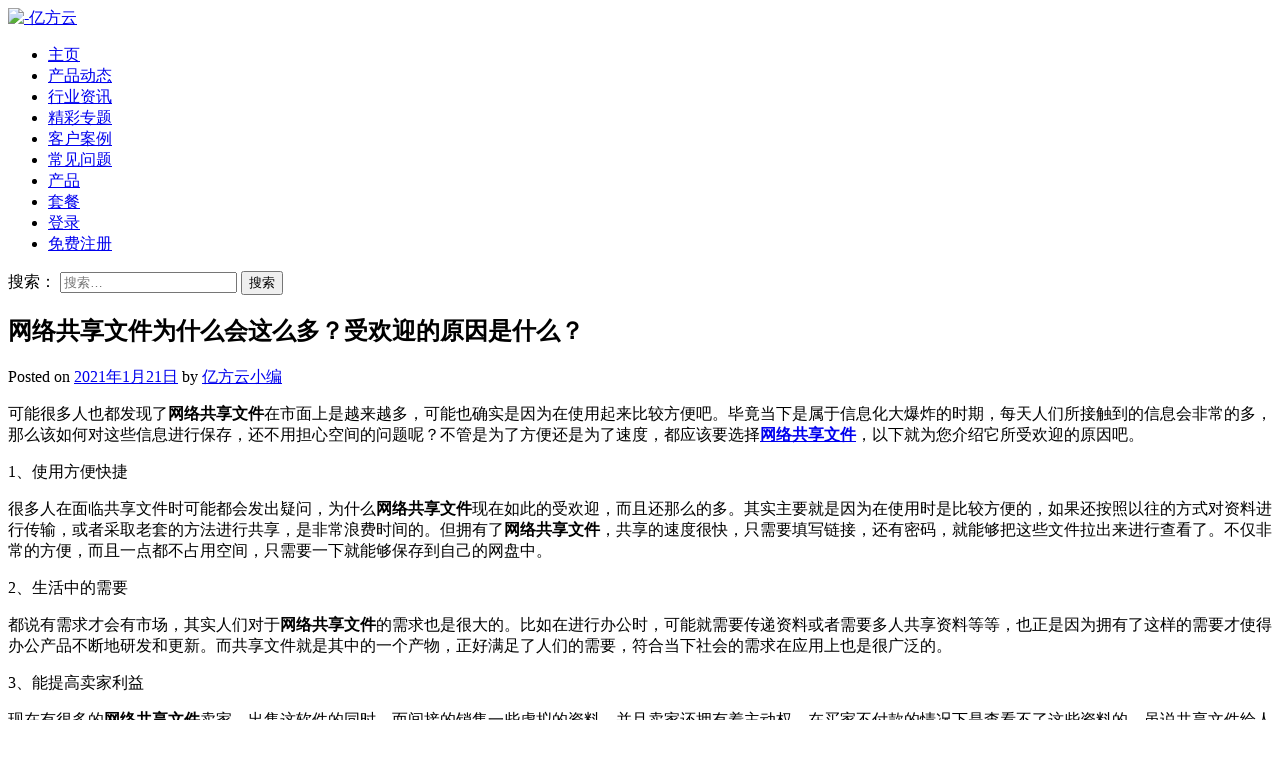

--- FILE ---
content_type: text/html; charset=UTF-8
request_url: https://www.fangcloud.com/news/11976.html
body_size: 12882
content:
<!DOCTYPE html>
<html lang="zh-CN">
<head>
    <meta charset="UTF-8">
    <meta name="viewport" content="width=device-width, initial-scale=1">
    <link rel="profile" href="https://gmpg.org/xfn/11">
    <link rel="pingback" href="https://www.fangcloud.com/news/xmlrpc.php">
	

    <meta name='robots' content='max-image-preview:large, index, follow' />
<title>网络共享文件为什么会这么多？受欢迎的原因是什么？-亿方云</title>
<meta name="description" content="可能很多人也都发现了网络共享文件在市面上是越来越多，可能也确实是因为在使用起来比较方便吧。毕竟当下是属于信息化大爆炸的时期，每天人们所接触到的信息会非常的多，那么该如何对这些信息进行保存，还不用担心空" />
<link rel='dns-prefetch' href='//www.fangcloud.com' />
<link rel='dns-prefetch' href='//fonts.googleapis.com' />
<link rel="alternate" type="application/rss+xml" title="-亿方云 &raquo; Feed" href="https://www.fangcloud.com/news/feed" />
<link rel="alternate" type="application/rss+xml" title="-亿方云 &raquo; 评论Feed" href="https://www.fangcloud.com/news/comments/feed" />
<link rel="alternate" type="application/rss+xml" title="-亿方云 &raquo; 网络共享文件为什么会这么多？受欢迎的原因是什么？评论Feed" href="https://www.fangcloud.com/news/11976.html/feed" />
<script type="text/javascript">
window._wpemojiSettings = {"baseUrl":"https:\/\/s.w.org\/images\/core\/emoji\/14.0.0\/72x72\/","ext":".png","svgUrl":"https:\/\/s.w.org\/images\/core\/emoji\/14.0.0\/svg\/","svgExt":".svg","source":{"concatemoji":"https:\/\/www.fangcloud.com\/news\/wp-includes\/js\/wp-emoji-release.min.js?ver=6.1.9"}};
/*! This file is auto-generated */
!function(e,a,t){var n,r,o,i=a.createElement("canvas"),p=i.getContext&&i.getContext("2d");function s(e,t){var a=String.fromCharCode,e=(p.clearRect(0,0,i.width,i.height),p.fillText(a.apply(this,e),0,0),i.toDataURL());return p.clearRect(0,0,i.width,i.height),p.fillText(a.apply(this,t),0,0),e===i.toDataURL()}function c(e){var t=a.createElement("script");t.src=e,t.defer=t.type="text/javascript",a.getElementsByTagName("head")[0].appendChild(t)}for(o=Array("flag","emoji"),t.supports={everything:!0,everythingExceptFlag:!0},r=0;r<o.length;r++)t.supports[o[r]]=function(e){if(p&&p.fillText)switch(p.textBaseline="top",p.font="600 32px Arial",e){case"flag":return s([127987,65039,8205,9895,65039],[127987,65039,8203,9895,65039])?!1:!s([55356,56826,55356,56819],[55356,56826,8203,55356,56819])&&!s([55356,57332,56128,56423,56128,56418,56128,56421,56128,56430,56128,56423,56128,56447],[55356,57332,8203,56128,56423,8203,56128,56418,8203,56128,56421,8203,56128,56430,8203,56128,56423,8203,56128,56447]);case"emoji":return!s([129777,127995,8205,129778,127999],[129777,127995,8203,129778,127999])}return!1}(o[r]),t.supports.everything=t.supports.everything&&t.supports[o[r]],"flag"!==o[r]&&(t.supports.everythingExceptFlag=t.supports.everythingExceptFlag&&t.supports[o[r]]);t.supports.everythingExceptFlag=t.supports.everythingExceptFlag&&!t.supports.flag,t.DOMReady=!1,t.readyCallback=function(){t.DOMReady=!0},t.supports.everything||(n=function(){t.readyCallback()},a.addEventListener?(a.addEventListener("DOMContentLoaded",n,!1),e.addEventListener("load",n,!1)):(e.attachEvent("onload",n),a.attachEvent("onreadystatechange",function(){"complete"===a.readyState&&t.readyCallback()})),(e=t.source||{}).concatemoji?c(e.concatemoji):e.wpemoji&&e.twemoji&&(c(e.twemoji),c(e.wpemoji)))}(window,document,window._wpemojiSettings);
</script>
<style type="text/css">
img.wp-smiley,
img.emoji {
	display: inline !important;
	border: none !important;
	box-shadow: none !important;
	height: 1em !important;
	width: 1em !important;
	margin: 0 0.07em !important;
	vertical-align: -0.1em !important;
	background: none !important;
	padding: 0 !important;
}
</style>
	<link rel='stylesheet' id='cancms-float-bar_CSS-css' href='https://www.fangcloud.com/news/wp-content/plugins/bottom-fixed-window/css/front.css?ver=6.1.9' type='text/css' media='all' />
<link rel='stylesheet' id='wp-block-library-css' href='https://www.fangcloud.com/news/wp-includes/css/dist/block-library/style.min.css?ver=6.1.9' type='text/css' media='all' />
<link rel='stylesheet' id='classic-theme-styles-css' href='https://www.fangcloud.com/news/wp-includes/css/classic-themes.min.css?ver=1' type='text/css' media='all' />
<style id='global-styles-inline-css' type='text/css'>
body{--wp--preset--color--black: #000000;--wp--preset--color--cyan-bluish-gray: #abb8c3;--wp--preset--color--white: #ffffff;--wp--preset--color--pale-pink: #f78da7;--wp--preset--color--vivid-red: #cf2e2e;--wp--preset--color--luminous-vivid-orange: #ff6900;--wp--preset--color--luminous-vivid-amber: #fcb900;--wp--preset--color--light-green-cyan: #7bdcb5;--wp--preset--color--vivid-green-cyan: #00d084;--wp--preset--color--pale-cyan-blue: #8ed1fc;--wp--preset--color--vivid-cyan-blue: #0693e3;--wp--preset--color--vivid-purple: #9b51e0;--wp--preset--gradient--vivid-cyan-blue-to-vivid-purple: linear-gradient(135deg,rgba(6,147,227,1) 0%,rgb(155,81,224) 100%);--wp--preset--gradient--light-green-cyan-to-vivid-green-cyan: linear-gradient(135deg,rgb(122,220,180) 0%,rgb(0,208,130) 100%);--wp--preset--gradient--luminous-vivid-amber-to-luminous-vivid-orange: linear-gradient(135deg,rgba(252,185,0,1) 0%,rgba(255,105,0,1) 100%);--wp--preset--gradient--luminous-vivid-orange-to-vivid-red: linear-gradient(135deg,rgba(255,105,0,1) 0%,rgb(207,46,46) 100%);--wp--preset--gradient--very-light-gray-to-cyan-bluish-gray: linear-gradient(135deg,rgb(238,238,238) 0%,rgb(169,184,195) 100%);--wp--preset--gradient--cool-to-warm-spectrum: linear-gradient(135deg,rgb(74,234,220) 0%,rgb(151,120,209) 20%,rgb(207,42,186) 40%,rgb(238,44,130) 60%,rgb(251,105,98) 80%,rgb(254,248,76) 100%);--wp--preset--gradient--blush-light-purple: linear-gradient(135deg,rgb(255,206,236) 0%,rgb(152,150,240) 100%);--wp--preset--gradient--blush-bordeaux: linear-gradient(135deg,rgb(254,205,165) 0%,rgb(254,45,45) 50%,rgb(107,0,62) 100%);--wp--preset--gradient--luminous-dusk: linear-gradient(135deg,rgb(255,203,112) 0%,rgb(199,81,192) 50%,rgb(65,88,208) 100%);--wp--preset--gradient--pale-ocean: linear-gradient(135deg,rgb(255,245,203) 0%,rgb(182,227,212) 50%,rgb(51,167,181) 100%);--wp--preset--gradient--electric-grass: linear-gradient(135deg,rgb(202,248,128) 0%,rgb(113,206,126) 100%);--wp--preset--gradient--midnight: linear-gradient(135deg,rgb(2,3,129) 0%,rgb(40,116,252) 100%);--wp--preset--duotone--dark-grayscale: url('#wp-duotone-dark-grayscale');--wp--preset--duotone--grayscale: url('#wp-duotone-grayscale');--wp--preset--duotone--purple-yellow: url('#wp-duotone-purple-yellow');--wp--preset--duotone--blue-red: url('#wp-duotone-blue-red');--wp--preset--duotone--midnight: url('#wp-duotone-midnight');--wp--preset--duotone--magenta-yellow: url('#wp-duotone-magenta-yellow');--wp--preset--duotone--purple-green: url('#wp-duotone-purple-green');--wp--preset--duotone--blue-orange: url('#wp-duotone-blue-orange');--wp--preset--font-size--small: 13px;--wp--preset--font-size--medium: 20px;--wp--preset--font-size--large: 36px;--wp--preset--font-size--x-large: 42px;--wp--preset--spacing--20: 0.44rem;--wp--preset--spacing--30: 0.67rem;--wp--preset--spacing--40: 1rem;--wp--preset--spacing--50: 1.5rem;--wp--preset--spacing--60: 2.25rem;--wp--preset--spacing--70: 3.38rem;--wp--preset--spacing--80: 5.06rem;}:where(.is-layout-flex){gap: 0.5em;}body .is-layout-flow > .alignleft{float: left;margin-inline-start: 0;margin-inline-end: 2em;}body .is-layout-flow > .alignright{float: right;margin-inline-start: 2em;margin-inline-end: 0;}body .is-layout-flow > .aligncenter{margin-left: auto !important;margin-right: auto !important;}body .is-layout-constrained > .alignleft{float: left;margin-inline-start: 0;margin-inline-end: 2em;}body .is-layout-constrained > .alignright{float: right;margin-inline-start: 2em;margin-inline-end: 0;}body .is-layout-constrained > .aligncenter{margin-left: auto !important;margin-right: auto !important;}body .is-layout-constrained > :where(:not(.alignleft):not(.alignright):not(.alignfull)){max-width: var(--wp--style--global--content-size);margin-left: auto !important;margin-right: auto !important;}body .is-layout-constrained > .alignwide{max-width: var(--wp--style--global--wide-size);}body .is-layout-flex{display: flex;}body .is-layout-flex{flex-wrap: wrap;align-items: center;}body .is-layout-flex > *{margin: 0;}:where(.wp-block-columns.is-layout-flex){gap: 2em;}.has-black-color{color: var(--wp--preset--color--black) !important;}.has-cyan-bluish-gray-color{color: var(--wp--preset--color--cyan-bluish-gray) !important;}.has-white-color{color: var(--wp--preset--color--white) !important;}.has-pale-pink-color{color: var(--wp--preset--color--pale-pink) !important;}.has-vivid-red-color{color: var(--wp--preset--color--vivid-red) !important;}.has-luminous-vivid-orange-color{color: var(--wp--preset--color--luminous-vivid-orange) !important;}.has-luminous-vivid-amber-color{color: var(--wp--preset--color--luminous-vivid-amber) !important;}.has-light-green-cyan-color{color: var(--wp--preset--color--light-green-cyan) !important;}.has-vivid-green-cyan-color{color: var(--wp--preset--color--vivid-green-cyan) !important;}.has-pale-cyan-blue-color{color: var(--wp--preset--color--pale-cyan-blue) !important;}.has-vivid-cyan-blue-color{color: var(--wp--preset--color--vivid-cyan-blue) !important;}.has-vivid-purple-color{color: var(--wp--preset--color--vivid-purple) !important;}.has-black-background-color{background-color: var(--wp--preset--color--black) !important;}.has-cyan-bluish-gray-background-color{background-color: var(--wp--preset--color--cyan-bluish-gray) !important;}.has-white-background-color{background-color: var(--wp--preset--color--white) !important;}.has-pale-pink-background-color{background-color: var(--wp--preset--color--pale-pink) !important;}.has-vivid-red-background-color{background-color: var(--wp--preset--color--vivid-red) !important;}.has-luminous-vivid-orange-background-color{background-color: var(--wp--preset--color--luminous-vivid-orange) !important;}.has-luminous-vivid-amber-background-color{background-color: var(--wp--preset--color--luminous-vivid-amber) !important;}.has-light-green-cyan-background-color{background-color: var(--wp--preset--color--light-green-cyan) !important;}.has-vivid-green-cyan-background-color{background-color: var(--wp--preset--color--vivid-green-cyan) !important;}.has-pale-cyan-blue-background-color{background-color: var(--wp--preset--color--pale-cyan-blue) !important;}.has-vivid-cyan-blue-background-color{background-color: var(--wp--preset--color--vivid-cyan-blue) !important;}.has-vivid-purple-background-color{background-color: var(--wp--preset--color--vivid-purple) !important;}.has-black-border-color{border-color: var(--wp--preset--color--black) !important;}.has-cyan-bluish-gray-border-color{border-color: var(--wp--preset--color--cyan-bluish-gray) !important;}.has-white-border-color{border-color: var(--wp--preset--color--white) !important;}.has-pale-pink-border-color{border-color: var(--wp--preset--color--pale-pink) !important;}.has-vivid-red-border-color{border-color: var(--wp--preset--color--vivid-red) !important;}.has-luminous-vivid-orange-border-color{border-color: var(--wp--preset--color--luminous-vivid-orange) !important;}.has-luminous-vivid-amber-border-color{border-color: var(--wp--preset--color--luminous-vivid-amber) !important;}.has-light-green-cyan-border-color{border-color: var(--wp--preset--color--light-green-cyan) !important;}.has-vivid-green-cyan-border-color{border-color: var(--wp--preset--color--vivid-green-cyan) !important;}.has-pale-cyan-blue-border-color{border-color: var(--wp--preset--color--pale-cyan-blue) !important;}.has-vivid-cyan-blue-border-color{border-color: var(--wp--preset--color--vivid-cyan-blue) !important;}.has-vivid-purple-border-color{border-color: var(--wp--preset--color--vivid-purple) !important;}.has-vivid-cyan-blue-to-vivid-purple-gradient-background{background: var(--wp--preset--gradient--vivid-cyan-blue-to-vivid-purple) !important;}.has-light-green-cyan-to-vivid-green-cyan-gradient-background{background: var(--wp--preset--gradient--light-green-cyan-to-vivid-green-cyan) !important;}.has-luminous-vivid-amber-to-luminous-vivid-orange-gradient-background{background: var(--wp--preset--gradient--luminous-vivid-amber-to-luminous-vivid-orange) !important;}.has-luminous-vivid-orange-to-vivid-red-gradient-background{background: var(--wp--preset--gradient--luminous-vivid-orange-to-vivid-red) !important;}.has-very-light-gray-to-cyan-bluish-gray-gradient-background{background: var(--wp--preset--gradient--very-light-gray-to-cyan-bluish-gray) !important;}.has-cool-to-warm-spectrum-gradient-background{background: var(--wp--preset--gradient--cool-to-warm-spectrum) !important;}.has-blush-light-purple-gradient-background{background: var(--wp--preset--gradient--blush-light-purple) !important;}.has-blush-bordeaux-gradient-background{background: var(--wp--preset--gradient--blush-bordeaux) !important;}.has-luminous-dusk-gradient-background{background: var(--wp--preset--gradient--luminous-dusk) !important;}.has-pale-ocean-gradient-background{background: var(--wp--preset--gradient--pale-ocean) !important;}.has-electric-grass-gradient-background{background: var(--wp--preset--gradient--electric-grass) !important;}.has-midnight-gradient-background{background: var(--wp--preset--gradient--midnight) !important;}.has-small-font-size{font-size: var(--wp--preset--font-size--small) !important;}.has-medium-font-size{font-size: var(--wp--preset--font-size--medium) !important;}.has-large-font-size{font-size: var(--wp--preset--font-size--large) !important;}.has-x-large-font-size{font-size: var(--wp--preset--font-size--x-large) !important;}
.wp-block-navigation a:where(:not(.wp-element-button)){color: inherit;}
:where(.wp-block-columns.is-layout-flex){gap: 2em;}
.wp-block-pullquote{font-size: 1.5em;line-height: 1.6;}
</style>
<link rel='stylesheet' id='ssb-ui-style-css' href='https://www.fangcloud.com/news/wp-content/plugins/sticky-side-buttons/assets/css/ssb-ui-style.css?ver=6.1.9' type='text/css' media='all' />
<style id='ssb-ui-style-inline-css' type='text/css'>
#ssb-btn-2{background: #ffffff;}
#ssb-btn-2:hover{background:rgba(255,255,255,0.9);}
#ssb-btn-2 a{color: #017ffd;}
.ssb-share-btn,.ssb-share-btn .ssb-social-popup{background:#ffffff;color:#017ffd}.ssb-share-btn:hover{background:rgba(255,255,255,0.9);}.ssb-share-btn a{color:#017ffd !important;}#ssb-btn-1{background: #ffffff;}
#ssb-btn-1:hover{background:rgba(255,255,255,0.9);}
#ssb-btn-1 a{color: #017ffd;}
#ssb-btn-0{background: #ffffff;}
#ssb-btn-0:hover{background:rgba(255,255,255,0.9);}
#ssb-btn-0 a{color: #017ffd;}

</style>
<link rel='stylesheet' id='ssb-fontawesome-css' href='https://www.fangcloud.com/news/wp-content/plugins/sticky-side-buttons/assets/css/font-awesome.css?ver=6.1.9' type='text/css' media='all' />
<link rel='stylesheet' id='satrah-style-css' href='https://www.fangcloud.com/news/wp-content/themes/satrah/style.css?ver=6.1.9' type='text/css' media='all' />
<link rel='stylesheet' id='satrah-main-theme-style-css' href='https://www.fangcloud.com/news/wp-content/themes/satrah/assets/theme-styles/css/default.css?ver=845084' type='text/css' media='all' />
<link rel='stylesheet' id='satrah-title-font-css' href='//fonts.googleapis.com/css?family=Overpass%3A300%2C400%2C600%2C700%2C400italic%2C700italic&#038;ver=6.1.9' type='text/css' media='all' />
<link rel='stylesheet' id='font-awesome-css' href='https://www.fangcloud.com/news/wp-content/themes/satrah/assets/font-awesome/css/font-awesome.min.css?ver=6.1.9' type='text/css' media='all' />
<script type='text/javascript' src='https://www.fangcloud.com/news/wp-includes/js/jquery/jquery.min.js?ver=3.6.1' id='jquery-core-js'></script>
<script type='text/javascript' src='https://www.fangcloud.com/news/wp-includes/js/jquery/jquery-migrate.min.js?ver=3.3.2' id='jquery-migrate-js'></script>
<script type='text/javascript' src='https://www.fangcloud.com/news/wp-content/plugins/bottom-fixed-window/js/front.js?ver=6.1.9' id='cancms_front_js-js'></script>
<script type='text/javascript' id='ssb-ui-js-js-extra'>
/* <![CDATA[ */
var ssb_ui_data = {"z_index":"1"};
/* ]]> */
</script>
<script type='text/javascript' src='https://www.fangcloud.com/news/wp-content/plugins/sticky-side-buttons/assets/js/ssb-ui-js.js?ver=6.1.9' id='ssb-ui-js-js'></script>
<link rel="https://api.w.org/" href="https://www.fangcloud.com/news/wp-json/" /><link rel="alternate" type="application/json" href="https://www.fangcloud.com/news/wp-json/wp/v2/posts/11976" /><link rel="EditURI" type="application/rsd+xml" title="RSD" href="https://www.fangcloud.com/news/xmlrpc.php?rsd" />
<link rel="wlwmanifest" type="application/wlwmanifest+xml" href="https://www.fangcloud.com/news/wp-includes/wlwmanifest.xml" />
<meta name="generator" content="WordPress 6.1.9" />
<link rel="canonical" href="https://www.fangcloud.com/news/11976.html" />
<link rel='shortlink' href='https://www.fangcloud.com/news/?p=11976' />
<link rel="alternate" type="application/json+oembed" href="https://www.fangcloud.com/news/wp-json/oembed/1.0/embed?url=https%3A%2F%2Fwww.fangcloud.com%2Fnews%2F11976.html" />
<link rel="alternate" type="text/xml+oembed" href="https://www.fangcloud.com/news/wp-json/oembed/1.0/embed?url=https%3A%2F%2Fwww.fangcloud.com%2Fnews%2F11976.html&#038;format=xml" />
	<style>
	#masthead {
			background-size: cover;
			background-position-x: center;
			background-repeat: no-repeat;
		}
	</style>	
	</head>
<!-- banner图 -->
<!-- <div style="text-align:center">
<a href="https://www.fangcloud.com/?from=seo&amp;keyword=banner&amp;medium=news" rel="nofollow" target="_blank"><img src="https://www.fangcloud.com/news/wp-content/uploads/2022/11/t01ff2a4477a195508c.png" alt="多人办公 高效协作" width="1920" height="" > </a>
</div> -->

<body class="post-template-default single single-post postid-11976 single-format-standard wp-custom-logo">

<header id="masthead" class="site-header" role="banner">
	<div class="container top-container">	
		<div class="site-branding md-3">
	        	            <div id="site-logo">
	                <a href="https://www.fangcloud.com/news/" class="custom-logo-link" rel="home"><img width="2610" height="525" src="https://www.fangcloud.com/news/wp-content/uploads/2022/11/360亿方云新版logo-原色-2-e1667875912191.png" class="custom-logo" alt="-亿方云" decoding="async" srcset="https://www.fangcloud.com/news/wp-content/uploads/2022/11/360亿方云新版logo-原色-2-e1667875912191.png 2610w, https://www.fangcloud.com/news/wp-content/uploads/2022/11/360亿方云新版logo-原色-2-e1667875912191-300x60.png 300w, https://www.fangcloud.com/news/wp-content/uploads/2022/11/360亿方云新版logo-原色-2-e1667875912191-1024x206.png 1024w, https://www.fangcloud.com/news/wp-content/uploads/2022/11/360亿方云新版logo-原色-2-e1667875912191-768x154.png 768w, https://www.fangcloud.com/news/wp-content/uploads/2022/11/360亿方云新版logo-原色-2-e1667875912191-1536x309.png 1536w, https://www.fangcloud.com/news/wp-content/uploads/2022/11/360亿方云新版logo-原色-2-e1667875912191-2048x412.png 2048w" sizes="(max-width: 2610px) 100vw, 2610px" /></a>	            </div>
	        	    </div>

		<a href="#menu" class="menu-link"><i class="fa fa-bars"></i></a>
<nav id="site-navigation" class="main-navigation title-font md-6" role="navigation">
        <div class="menu-%e4%ba%bf%e6%96%b9%e4%ba%91%e8%8f%9c%e5%8d%95-container"><ul id="menu-%e4%ba%bf%e6%96%b9%e4%ba%91%e8%8f%9c%e5%8d%95" class="menu"><li id="menu-item-15114" class="menu-item menu-item-type-custom menu-item-object-custom menu-item-home menu-item-15114"><a href="https://www.fangcloud.com/news/">主页</a></li>
<li id="menu-item-15115" class="menu-item menu-item-type-taxonomy menu-item-object-category menu-item-15115"><a href="https://www.fangcloud.com/news/category/chanpindongtai">产品动态</a></li>
<li id="menu-item-15116" class="menu-item menu-item-type-taxonomy menu-item-object-category menu-item-15116"><a href="https://www.fangcloud.com/news/category/information">行业资讯</a></li>
<li id="menu-item-15117" class="menu-item menu-item-type-taxonomy menu-item-object-category menu-item-15117"><a href="https://www.fangcloud.com/news/category/special">精彩专题</a></li>
<li id="menu-item-15118" class="menu-item menu-item-type-taxonomy menu-item-object-category menu-item-15118"><a href="https://www.fangcloud.com/news/category/kehuanli">客户案例</a></li>
<li id="menu-item-15119" class="menu-item menu-item-type-taxonomy menu-item-object-category current-post-ancestor current-menu-parent current-post-parent menu-item-15119"><a href="https://www.fangcloud.com/news/category/question">常见问题</a></li>
<li id="menu-item-15120" class="menu-item menu-item-type-custom menu-item-object-custom menu-item-15120"><a href="https://www.fangcloud.com/?from=seo&#038;keyword=chanping&#038;medium=news">产品</a></li>
<li id="menu-item-15121" class="menu-item menu-item-type-custom menu-item-object-custom menu-item-15121"><a href="https://www.fangcloud.com/home/plans?from=seo&#038;keyword=taocan&#038;medium=news">套餐</a></li>
<li id="menu-item-15122" class="menu-item menu-item-type-custom menu-item-object-custom menu-item-15122"><a href="https://account.fangcloud.com/login/?from=seo&#038;keyword=denglu&#038;medium=news">登录</a></li>
<li id="menu-item-15123" class="menu-item menu-item-type-custom menu-item-object-custom menu-item-15123"><a href="https://account.fangcloud.com/register?from=seo&#038;keyword=zhuce&#038;medium=news">免费注册</a></li>
</ul></div></nav><!-- #site-navigation -->
		
		<div id="social" class="md-3">
				<a id="searchicon"><i class="fa fa-fw fa-search"></i></a>		</div>
	</div>

</header><!-- #masthead --><div id="jumbosearch">
	<div class="container">
    <div class="form">
        <form role="search" method="get" class="search-form" action="https://www.fangcloud.com/news/">
				<label>
					<span class="screen-reader-text">搜索：</span>
					<input type="search" class="search-field" placeholder="搜索&hellip;" value="" name="s" />
				</label>
				<input type="submit" class="search-submit" value="搜索" />
			</form>    </div>
	</div>
</div>

<div id="page" class="yunpan fangloud hfeed site">
	
	
	<div class="yunpan fangloud mega-container">
	
		<div id="content" class="yunpan fangloud site-content container">

	<div id="primary-mono" class="yunpan fangloud content-area md-8">
		<main id="main" class="yunpan fangloud site-main" role="main">

		
			
<article id="post-11976" class="post-11976 post type-post status-publish format-standard hentry category-question category-baike-html">

	<header class="entry-header">
		<h1 class="entry-title title-font">网络共享文件为什么会这么多？受欢迎的原因是什么？</h1>		
		
		<div class="entry-meta">
			<span class="posted-on">Posted on <a href="https://www.fangcloud.com/news/11976.html" rel="bookmark"><time class="entry-date published updated" datetime="2021-01-21T14:37:51+08:00">2021年1月21日</time></a></span><span class="byline"> by <span class="author vcard"><a class="url fn n" href="https://www.fangcloud.com/news/author/zengfangfang">亿方云小编</a></span></span>		</div><!-- .entry-meta -->
	</header><!-- .entry-header -->

	<div id="featured-image">
				</div>
			
			
			
	<div class="entry-content">
		<p>
	可能很多人也都发现了<strong>网络共享文件</strong>在市面上是越来越多，可能也确实是因为在使用起来比较方便吧。毕竟当下是属于信息化大爆炸的时期，每天人们所接触到的信息会非常的多，那么该如何对这些信息进行保存，还不用担心空间的问题呢？不管是为了方便还是为了速度，都应该要选择<a href="https://www.fangcloud.com/" target="_blank"><strong>网络共享文件</strong></a>，以下就为您介绍它所受欢迎的原因吧。
</p>
<p>
	1、使用方便快捷
</p>
<p>
	很多人在面临共享文件时可能都会发出疑问，为什么<strong>网络共享文件</strong>现在如此的受欢迎，而且还那么的多。其实主要就是因为在使用时是比较方便的，如果还按照以往的方式对资料进行传输，或者采取老套的方法进行共享，是非常浪费时间的。但拥有了<strong>网络共享文件</strong>，共享的速度很快，只需要填写链接，还有密码，就能够把这些文件拉出来进行查看了。不仅非常的方便，而且一点都不占用空间，只需要一下就能够保存到自己的网盘中。
</p>
<p>
	2、生活中的需要
</p>
<p>
	都说有需求才会有市场，其实人们对于<strong>网络共享文件</strong>的需求也是很大的。比如在进行办公时，可能就需要传递资料或者需要多人共享资料等等，也正是因为拥有了这样的需要才使得办公产品不断地研发和更新。而共享文件就是其中的一个产物，正好满足了人们的需要，符合当下社会的需求在应用上也是很广泛的。
</p>
<p>
	3、能提高卖家利益
</p>
<p>
	现在有很多的<strong>网络共享文件</strong>卖家，出售这软件的同时，而间接的销售一些虚拟的资料。并且卖家还拥有着主动权，在买家不付款的情况下是查看不了这些资料的。虽说共享文件给人民生活带来了很大的帮助，但是有一些人对这方面了解的不是很多，就算买了软件回去也不知道该怎么使用，因此卖家还可以利用这一档子机会来销售<strong>网络共享文件</strong>教程。
</p>
<p>
	4、商家可销售歌曲和电子书
</p>
<p>
	虽然在如今生活中有很多的平台都有电子书的出售，但是这些电子书也是需要使用<strong>网络共享文件</strong>来进行储存的。所以当有人对电子书有需求时，商家就可以把密码和链接分享出来，就能够进行下载了。
</p>
<p>
	为什么市面上拥有那么多的<strong>网络共享文件</strong>？就是因为这样的文件有着很强大的实用性，能够帮助人们提高办公的效率，加快传播的速度，同时也是因为卖家拥有着一定的利益。</p>
			</div><!-- .entry-content -->
	
	<footer class="entry-footer">
		<span class="cat-links">Posted in <a href="https://www.fangcloud.com/news/category/question" rel="category tag">常见问题</a>, <a href="https://www.fangcloud.com/news/category/baike-html" rel="category tag">知识百科</a></span>	</footer><!-- .entry-footer -->
</article><!-- #post-## -->
							
			
<div id="comments" class="yunpan fangloud comments-area">

	
	
	
		<div id="respond" class="comment-respond">
		<h3 id="reply-title" class="comment-reply-title">发表回复 <small><a rel="nofollow" id="cancel-comment-reply-link" href="/news/11976.html#respond" style="display:none;">取消回复</a></small></h3><form action="https://www.fangcloud.com/news/wp-comments-post.php" method="post" id="commentform" class="comment-form" novalidate><p class="comment-notes"><span id="email-notes">您的电子邮箱地址不会被公开。</span> <span class="required-field-message">必填项已用<span class="required">*</span>标注</span></p><p class="comment-form-comment"><label for="comment">评论 <span class="required">*</span></label> <textarea id="comment" name="comment" cols="45" rows="8" maxlength="65525" required></textarea></p><p class="comment-form-author"><label for="author">显示名称 <span class="required">*</span></label> <input id="author" name="author" type="text" value="" size="30" maxlength="245" autocomplete="name" required /></p>
<p class="comment-form-email"><label for="email">电子邮箱地址 <span class="required">*</span></label> <input id="email" name="email" type="email" value="" size="30" maxlength="100" aria-describedby="email-notes" autocomplete="email" required /></p>
<p class="comment-form-url"><label for="url">网站地址</label> <input id="url" name="url" type="url" value="" size="30" maxlength="200" autocomplete="url" /></p>
<p class="comment-form-cookies-consent"><input id="wp-comment-cookies-consent" name="wp-comment-cookies-consent" type="checkbox" value="yes" /> <label for="wp-comment-cookies-consent">在此浏览器中保存我的显示名称、邮箱地址和网站地址，以便下次评论时使用。</label></p>
<p class="form-submit"><input name="submit" type="submit" id="submit" class="submit" value="发表评论" /> <input type='hidden' name='comment_post_ID' value='11976' id='comment_post_ID' />
<input type='hidden' name='comment_parent' id='comment_parent' value='0' />
</p></form>	</div><!-- #respond -->
	
</div><!-- #comments -->

		
		</main><!-- #main -->
	</div><!-- #primary -->

<div id="secondary" class="yunpan fangloud widget-area md-4" role="complementary">	
	<aside id="search-2" class="widget widget_search"><form role="search" method="get" class="search-form" action="https://www.fangcloud.com/news/">
				<label>
					<span class="screen-reader-text">搜索：</span>
					<input type="search" class="search-field" placeholder="搜索&hellip;" value="" name="s" />
				</label>
				<input type="submit" class="search-submit" value="搜索" />
			</form></aside><aside id="block-15" class="widget widget_block widget_media_video">
<figure class="wp-block-video"><video autoplay controls loop muted src="https://www.fangcloud.com/news/wp-content/uploads/2022/12/360亿方云-一站式企业文件管理及协作云平台——高效文件协作安全文件管理从这里开始.mp4" playsinline></video><figcaption class="wp-element-caption"><a href="https://www.fangcloud.com/?from=seo&amp;keyword=ad-sp&amp;medium=news" data-type="URL" target="_blank" rel="noreferrer noopener">点击了解亿方云</a></figcaption></figure>
</aside><aside id="block-12" class="widget widget_block"><a href="https://www.fangcloud.com/?from=seo&amp;keyword=ad-tbwp&amp;medium=news" target="_blank"><img decoding="async" src="https://www.fangcloud.com/news/wp-content/uploads/2022/11/同步网盘.jpg" alt="同步网盘"> </a></aside>
		<aside id="recent-posts-7" class="widget widget_recent_entries">
		<h3 class="widget-title title-font"><span>近期文章</span></h3>
		<ul>
											<li>
					<a href="https://www.fangcloud.com/news/16494.html">高效办公利器：大容量企业云盘带来的智能化管理和灵活性</a>
									</li>
											<li>
					<a href="https://www.fangcloud.com/news/16492.html">同步盘，轻松备份与共享，让工作更高效</a>
									</li>
											<li>
					<a href="https://www.fangcloud.com/news/16490.html">企业网盘价格大比拼：不同平台费用对比一览</a>
									</li>
											<li>
					<a href="https://www.fangcloud.com/news/16488.html">共享文件云端存储：轻松管理、分享与同步</a>
									</li>
											<li>
					<a href="https://www.fangcloud.com/news/16486.html">便捷管理，尽在企业网盘登录入口</a>
									</li>
					</ul>

		</aside><aside id="tag_cloud-5" class="widget widget_tag_cloud"><h3 class="widget-title title-font"><span>标签</span></h3><div class="tagcloud"><a href="https://www.fangcloud.com/news/tag/360%e4%ba%91%e7%9b%98" class="tag-cloud-link tag-link-2144 tag-link-position-1" style="font-size: 10.485981308411pt;" aria-label="360云盘 (39个项目)">360云盘</a>
<a href="https://www.fangcloud.com/news/tag/360%e4%bc%81%e4%b8%9a%e4%ba%91%e7%9b%98" class="tag-cloud-link tag-link-2064 tag-link-position-2" style="font-size: 12.710280373832pt;" aria-label="360企业云盘 (58个项目)">360企业云盘</a>
<a href="https://www.fangcloud.com/news/tag/%e4%b8%aa%e4%ba%ba%e7%bd%91%e7%9b%98" class="tag-cloud-link tag-link-2108 tag-link-position-3" style="font-size: 12.710280373832pt;" aria-label="个人网盘 (58个项目)">个人网盘</a>
<a href="https://www.fangcloud.com/news/tag/%e4%ba%91%e7%9b%98" class="tag-cloud-link tag-link-3429 tag-link-position-4" style="font-size: 17.289719626168pt;" aria-label="云盘 (130个项目)">云盘</a>
<a href="https://www.fangcloud.com/news/tag/%e4%ba%bf%e6%96%b9%e4%ba%91" class="tag-cloud-link tag-link-3604 tag-link-position-5" style="font-size: 9.9626168224299pt;" aria-label="亿方云 (35个项目)">亿方云</a>
<a href="https://www.fangcloud.com/news/tag/%e4%ba%bf%e6%96%b9%e4%ba%91%e4%bc%81%e4%b8%9a%e4%ba%91%e7%9b%98" class="tag-cloud-link tag-link-625 tag-link-position-6" style="font-size: 13.88785046729pt;" aria-label="亿方云企业云盘 (72个项目)">亿方云企业云盘</a>
<a href="https://www.fangcloud.com/news/tag/%e4%ba%bf%e6%96%b9%e4%ba%91%e4%bc%81%e4%b8%9a%e7%bd%91%e7%9b%98" class="tag-cloud-link tag-link-688 tag-link-position-7" style="font-size: 22pt;" aria-label="亿方云企业网盘 (298个项目)">亿方云企业网盘</a>
<a href="https://www.fangcloud.com/news/tag/%e4%ba%bf%e6%96%b9%e4%ba%91%e5%a5%bd%e7%94%a8%e5%90%97" class="tag-cloud-link tag-link-3118 tag-link-position-8" style="font-size: 12.056074766355pt;" aria-label="亿方云好用吗 (51个项目)">亿方云好用吗</a>
<a href="https://www.fangcloud.com/news/tag/%e4%ba%bf%e6%96%b9%e4%ba%91%e7%bd%91%e7%9b%98" class="tag-cloud-link tag-link-952 tag-link-position-9" style="font-size: 22pt;" aria-label="亿方云网盘 (301个项目)">亿方云网盘</a>
<a href="https://www.fangcloud.com/news/tag/%e4%bb%80%e4%b9%88%e7%bd%91%e7%9b%98%e5%a5%bd%e7%94%a8" class="tag-cloud-link tag-link-271 tag-link-position-10" style="font-size: 11.009345794393pt;" aria-label="什么网盘好用 (43个项目)">什么网盘好用</a>
<a href="https://www.fangcloud.com/news/tag/%e4%bc%81%e4%b8%9a%e4%ba%91%e7%9b%98" class="tag-cloud-link tag-link-206 tag-link-position-11" style="font-size: 11.532710280374pt;" aria-label="企业云盘 (47个项目)">企业云盘</a>
<a href="https://www.fangcloud.com/news/tag/%e4%bc%81%e4%b8%9a%e6%96%87%e4%bb%b6%e5%85%b1%e4%ba%ab" class="tag-cloud-link tag-link-392 tag-link-position-12" style="font-size: 10.747663551402pt;" aria-label="企业文件共享 (41个项目)">企业文件共享</a>
<a href="https://www.fangcloud.com/news/tag/%e4%bc%81%e4%b8%9a%e6%96%87%e4%bb%b6%e5%ad%98%e5%82%a8" class="tag-cloud-link tag-link-302 tag-link-position-13" style="font-size: 11.663551401869pt;" aria-label="企业文件存储 (48个项目)">企业文件存储</a>
<a href="https://www.fangcloud.com/news/tag/%e4%bc%81%e4%b8%9a%e6%96%87%e4%bb%b6%e7%ae%a1%e7%90%86" class="tag-cloud-link tag-link-320 tag-link-position-14" style="font-size: 15.457943925234pt;" aria-label="企业文件管理 (95个项目)">企业文件管理</a>
<a href="https://www.fangcloud.com/news/tag/%e4%bc%81%e4%b8%9a%e7%bd%91%e7%9b%98" class="tag-cloud-link tag-link-110 tag-link-position-15" style="font-size: 14.934579439252pt;" aria-label="企业网盘 (87个项目)">企业网盘</a>
<a href="https://www.fangcloud.com/news/tag/%e4%bc%81%e4%b8%9a%e7%bd%91%e7%9b%98%e4%ba%a7%e5%93%81" class="tag-cloud-link tag-link-678 tag-link-position-16" style="font-size: 10.093457943925pt;" aria-label="企业网盘产品 (36个项目)">企业网盘产品</a>
<a href="https://www.fangcloud.com/news/tag/%e4%bc%81%e4%b8%9a%e7%bd%91%e7%9b%98%e5%93%aa%e4%b8%aa%e5%a5%bd" class="tag-cloud-link tag-link-613 tag-link-position-17" style="font-size: 10.224299065421pt;" aria-label="企业网盘哪个好 (37个项目)">企业网盘哪个好</a>
<a href="https://www.fangcloud.com/news/tag/%e4%bc%81%e4%b8%9a%e7%bd%91%e7%9b%98%e5%b8%82%e5%9c%ba" class="tag-cloud-link tag-link-406 tag-link-position-18" style="font-size: 10.485981308411pt;" aria-label="企业网盘市场 (39个项目)">企业网盘市场</a>
<a href="https://www.fangcloud.com/news/tag/%e4%bc%81%e4%b8%9a%e7%bd%91%e7%9b%98%e6%9c%89%e4%bb%80%e4%b9%88%e7%94%a8" class="tag-cloud-link tag-link-610 tag-link-position-19" style="font-size: 9.7009345794393pt;" aria-label="企业网盘有什么用 (34个项目)">企业网盘有什么用</a>
<a href="https://www.fangcloud.com/news/tag/%e5%85%8d%e8%b4%b9%e4%bc%81%e4%b8%9a%e7%bd%91%e7%9b%98" class="tag-cloud-link tag-link-291 tag-link-position-20" style="font-size: 8.5233644859813pt;" aria-label="免费企业网盘 (27个项目)">免费企业网盘</a>
<a href="https://www.fangcloud.com/news/tag/%e5%85%8d%e8%b4%b9%e7%bd%91%e7%9b%98" class="tag-cloud-link tag-link-215 tag-link-position-21" style="font-size: 12.971962616822pt;" aria-label="免费网盘 (60个项目)">免费网盘</a>
<a href="https://www.fangcloud.com/news/tag/%e5%85%b1%e4%ba%ab%e6%96%87%e4%bb%b6%e5%a4%b9" class="tag-cloud-link tag-link-850 tag-link-position-22" style="font-size: 11.532710280374pt;" aria-label="共享文件夹 (47个项目)">共享文件夹</a>
<a href="https://www.fangcloud.com/news/tag/%e5%8d%8f%e5%90%8c%e5%8a%9e%e5%85%ac" class="tag-cloud-link tag-link-179 tag-link-position-23" style="font-size: 12.971962616822pt;" aria-label="协同办公 (60个项目)">协同办公</a>
<a href="https://www.fangcloud.com/news/tag/%e5%90%8c%e6%ad%a5%e4%ba%91%e7%9b%98" class="tag-cloud-link tag-link-241 tag-link-position-24" style="font-size: 11.532710280374pt;" aria-label="同步云盘 (47个项目)">同步云盘</a>
<a href="https://www.fangcloud.com/news/tag/%e5%90%8c%e6%ad%a5%e7%9b%98" class="tag-cloud-link tag-link-240 tag-link-position-25" style="font-size: 12.579439252336pt;" aria-label="同步盘 (56个项目)">同步盘</a>
<a href="https://www.fangcloud.com/news/tag/%e5%90%8c%e6%ad%a5%e7%bd%91%e7%9b%98" class="tag-cloud-link tag-link-45 tag-link-position-26" style="font-size: 15.457943925234pt;" aria-label="同步网盘 (95个项目)">同步网盘</a>
<a href="https://www.fangcloud.com/news/tag/%e5%a4%a7%e6%96%87%e4%bb%b6%e4%bc%a0%e8%be%93" class="tag-cloud-link tag-link-20 tag-link-position-27" style="font-size: 8pt;" aria-label="大文件传输 (25个项目)">大文件传输</a>
<a href="https://www.fangcloud.com/news/tag/%e5%a5%bd%e7%94%a8%e7%9a%84%e4%ba%91%e7%9b%98" class="tag-cloud-link tag-link-485 tag-link-position-28" style="font-size: 10.224299065421pt;" aria-label="好用的云盘 (37个项目)">好用的云盘</a>
<a href="https://www.fangcloud.com/news/tag/%e5%a5%bd%e7%94%a8%e7%9a%84%e4%bc%81%e4%b8%9a%e4%ba%91%e7%9b%98" class="tag-cloud-link tag-link-591 tag-link-position-29" style="font-size: 8.6542056074766pt;" aria-label="好用的企业云盘 (28个项目)">好用的企业云盘</a>
<a href="https://www.fangcloud.com/news/tag/%e5%a5%bd%e7%94%a8%e7%9a%84%e4%bc%81%e4%b8%9a%e7%bd%91%e7%9b%98" class="tag-cloud-link tag-link-335 tag-link-position-30" style="font-size: 15.196261682243pt;" aria-label="好用的企业网盘 (90个项目)">好用的企业网盘</a>
<a href="https://www.fangcloud.com/news/tag/%e5%a5%bd%e7%94%a8%e7%9a%84%e5%90%8c%e6%ad%a5%e7%bd%91%e7%9b%98" class="tag-cloud-link tag-link-903 tag-link-position-31" style="font-size: 9.0467289719626pt;" aria-label="好用的同步网盘 (30个项目)">好用的同步网盘</a>
<a href="https://www.fangcloud.com/news/tag/%e5%a5%bd%e7%94%a8%e7%9a%84%e7%bd%91%e7%9b%98" class="tag-cloud-link tag-link-334 tag-link-position-32" style="font-size: 14.934579439252pt;" aria-label="好用的网盘 (86个项目)">好用的网盘</a>
<a href="https://www.fangcloud.com/news/tag/%e6%8f%90%e5%8d%87%e5%8a%9e%e5%85%ac%e6%95%88%e7%8e%87" class="tag-cloud-link tag-link-433 tag-link-position-33" style="font-size: 9.0467289719626pt;" aria-label="提升办公效率 (30个项目)">提升办公效率</a>
<a href="https://www.fangcloud.com/news/tag/%e6%8f%90%e9%ab%98%e4%bc%81%e4%b8%9a%e5%8a%9e%e5%85%ac%e6%95%88%e7%8e%87" class="tag-cloud-link tag-link-509 tag-link-position-34" style="font-size: 10.878504672897pt;" aria-label="提高企业办公效率 (42个项目)">提高企业办公效率</a>
<a href="https://www.fangcloud.com/news/tag/%e6%8f%90%e9%ab%98%e5%8a%9e%e5%85%ac%e6%95%88%e7%8e%87" class="tag-cloud-link tag-link-325 tag-link-position-35" style="font-size: 9.9626168224299pt;" aria-label="提高办公效率 (35个项目)">提高办公效率</a>
<a href="https://www.fangcloud.com/news/tag/%e6%8f%90%e9%ab%98%e5%b7%a5%e4%bd%9c%e6%95%88%e7%8e%87" class="tag-cloud-link tag-link-425 tag-link-position-36" style="font-size: 10.747663551402pt;" aria-label="提高工作效率 (41个项目)">提高工作效率</a>
<a href="https://www.fangcloud.com/news/tag/%e6%96%87%e4%bb%b6%e5%85%b1%e4%ba%ab" class="tag-cloud-link tag-link-128 tag-link-position-37" style="font-size: 12.579439252336pt;" aria-label="文件共享 (57个项目)">文件共享</a>
<a href="https://www.fangcloud.com/news/tag/%e7%99%be%e5%ba%a6%e4%ba%91%e7%9b%98" class="tag-cloud-link tag-link-2117 tag-link-position-38" style="font-size: 8.5233644859813pt;" aria-label="百度云盘 (27个项目)">百度云盘</a>
<a href="https://www.fangcloud.com/news/tag/%e7%99%be%e5%ba%a6%e4%bc%81%e4%b8%9a%e7%bd%91%e7%9b%98" class="tag-cloud-link tag-link-1854 tag-link-position-39" style="font-size: 11.140186915888pt;" aria-label="百度企业网盘 (44个项目)">百度企业网盘</a>
<a href="https://www.fangcloud.com/news/tag/%e7%99%be%e5%ba%a6%e7%bd%91%e7%9b%98" class="tag-cloud-link tag-link-1883 tag-link-position-40" style="font-size: 15.981308411215pt;" aria-label="百度网盘 (103个项目)">百度网盘</a>
<a href="https://www.fangcloud.com/news/tag/%e7%a7%bb%e5%8a%a8%e5%8a%9e%e5%85%ac" class="tag-cloud-link tag-link-156 tag-link-position-41" style="font-size: 16.373831775701pt;" aria-label="移动办公 (110个项目)">移动办公</a>
<a href="https://www.fangcloud.com/news/tag/%e7%bd%91%e7%9b%98" class="tag-cloud-link tag-link-3430 tag-link-position-42" style="font-size: 13.364485981308pt;" aria-label="网盘-免费网盘 (65个项目)">网盘-免费网盘</a>
<a href="https://www.fangcloud.com/news/tag/%e7%bd%91%e7%9b%98%e4%ba%a7%e5%93%81" class="tag-cloud-link tag-link-1351 tag-link-position-43" style="font-size: 9.4392523364486pt;" aria-label="网盘产品 (32个项目)">网盘产品</a>
<a href="https://www.fangcloud.com/news/tag/%e7%bd%91%e7%9b%98%e5%85%b1%e4%ba%ab%e6%96%87%e4%bb%b6" class="tag-cloud-link tag-link-296 tag-link-position-44" style="font-size: 8.5233644859813pt;" aria-label="网盘共享文件 (27个项目)">网盘共享文件</a>
<a href="https://www.fangcloud.com/news/tag/%e8%81%94%e6%83%b3%e4%bc%81%e4%b8%9a%e7%bd%91%e7%9b%98" class="tag-cloud-link tag-link-1881 tag-link-position-45" style="font-size: 14.542056074766pt;" aria-label="联想企业网盘 (81个项目)">联想企业网盘</a></div>
</aside><aside id="block-14" class="widget widget_block"><a href="https://www.fangcloud.com/?from=seo&amp;keyword=ad-gxtbp&amp;medium=news" target="_blank"><img decoding="async" src="https://www.fangcloud.com/news/wp-content/uploads/2022/11/共享同步盘.jpg" alt="共享同步盘"> </a></aside><aside id="block-10" class="widget widget_block widget_text">
<p><a href="https://yunpan.360.cn/mindex/spread?src=sdr" target="_blank" rel="noreferrer noopener"></a></p>
</aside></div><!-- #secondary -->
	

	</div><!-- #content -->
</div><!-- #page -->


	 </div><!--.mega-container-->
 	<footer id="colophon" class="yunpan fangloud site-footer title-font" role="contentinfo">
		<div class="yunpan fangloud container">
		<div class="yunpan fangloud site-info">
			Designed by <a href="https://codetorank.com/satrah/" rel="nofollow">CodetoRank.com</a>. 
			&copy; 2025 -亿方云. All Rights Reserved. 		</div><!-- .site-info -->
		</div>
	</footer><!-- #colophon -->
	
<nav id="menu" class="yunpan fangloud panel" role="navigation">
	 <div class="menu-%e4%ba%bf%e6%96%b9%e4%ba%91%e8%8f%9c%e5%8d%95-container"><ul id="menu-%e4%ba%bf%e6%96%b9%e4%ba%91%e8%8f%9c%e5%8d%95-1" class="menu"><li class="menu-item menu-item-type-custom menu-item-object-custom menu-item-home menu-item-15114"><a href="https://www.fangcloud.com/news/">主页</a></li>
<li class="menu-item menu-item-type-taxonomy menu-item-object-category menu-item-15115"><a href="https://www.fangcloud.com/news/category/chanpindongtai">产品动态</a></li>
<li class="menu-item menu-item-type-taxonomy menu-item-object-category menu-item-15116"><a href="https://www.fangcloud.com/news/category/information">行业资讯</a></li>
<li class="menu-item menu-item-type-taxonomy menu-item-object-category menu-item-15117"><a href="https://www.fangcloud.com/news/category/special">精彩专题</a></li>
<li class="menu-item menu-item-type-taxonomy menu-item-object-category menu-item-15118"><a href="https://www.fangcloud.com/news/category/kehuanli">客户案例</a></li>
<li class="menu-item menu-item-type-taxonomy menu-item-object-category current-post-ancestor current-menu-parent current-post-parent menu-item-15119"><a href="https://www.fangcloud.com/news/category/question">常见问题</a></li>
<li class="menu-item menu-item-type-custom menu-item-object-custom menu-item-15120"><a href="https://www.fangcloud.com/?from=seo&#038;keyword=chanping&#038;medium=news">产品</a></li>
<li class="menu-item menu-item-type-custom menu-item-object-custom menu-item-15121"><a href="https://www.fangcloud.com/home/plans?from=seo&#038;keyword=taocan&#038;medium=news">套餐</a></li>
<li class="menu-item menu-item-type-custom menu-item-object-custom menu-item-15122"><a href="https://account.fangcloud.com/login/?from=seo&#038;keyword=denglu&#038;medium=news">登录</a></li>
<li class="menu-item menu-item-type-custom menu-item-object-custom menu-item-15123"><a href="https://account.fangcloud.com/register?from=seo&#038;keyword=zhuce&#038;medium=news">免费注册</a></li>
</ul></div></nav>

                <div id="ssb-container"
                     class="ssb-btns-right ssb-disable-on-mobile ssb-anim-slide">
                    <ul class="ssb-dark-hover">
						                            <li id="ssb-btn-2">
                                <p>
                                    <a href="https://account.fangcloud.com/register?from=seo&keyword=button_right&medium=news" target="_blank"><span class="far fa-check-circle"></span> 申请试用</a>
                                </p>
                            </li>
							                            <li id="ssb-btn-1">
                                <p>
                                    <a href="https://wpa1.qq.com/FPwbYuIc?_type=wpa&qidian=true" target="_blank"><span class="fas fa-headphones"></span> 在线咨询</a>
                                </p>
                            </li>
							                            <li id="ssb-btn-0">
                                <p>
                                    <a href="https://dwz.cn/elPb7O7g" target="_blank"><span class="fas fa-comments"></span> 微信咨询</a>
                                </p>
                            </li>
							                    </ul>
                </div>
				<div id="cancms_float_bar_fixed_bottom" style=" height: 100px; ">

    <div class="cc-handle-button" title="Close">X</div>
    <div class="cc-content">

        <a href="https://www.fangcloud.com/?from=seo&keyword=xuanfu_ad&medium=news"><img class="aligncenter wp-image-15144 size-full" src="http://www.fangcloud.com/news/wp-content/uploads/2022/11/news底部悬浮3.png" alt="" width="1300" height="60" /></a>    </div>
</div>

<script type='text/javascript' src='https://www.fangcloud.com/news/wp-includes/js/jquery/ui/core.min.js?ver=1.13.2' id='jquery-ui-core-js'></script>
<script type='text/javascript' src='https://www.fangcloud.com/news/wp-includes/js/jquery/ui/effect.min.js?ver=1.13.2' id='jquery-effects-core-js'></script>
<script type='text/javascript' src='https://www.fangcloud.com/news/wp-includes/js/jquery/ui/effect-shake.min.js?ver=1.13.2' id='jquery-effects-shake-js'></script>
<script type='text/javascript' src='https://www.fangcloud.com/news/wp-content/themes/satrah/assets/js/bigSlide.min.js' id='bigslide-js'></script>
<script type='text/javascript' src='https://www.fangcloud.com/news/wp-includes/js/comment-reply.min.js?ver=6.1.9' id='comment-reply-js'></script>

<a href="https://www.fangcloud.com/?from=seo&keyword=dibu_ad&medium=news"><img class="aligncenter wp-image-15144 size-full" src="https://www.fangcloud.com/news/wp-content/uploads/2022/11/news底部悬浮1.png" alt="" width="1920" height="80" /></a>

<!-- 百度统计亿方云news -->
<script>
var _hmt = _hmt || [];
(function() {
  var hm = document.createElement("script");
  hm.src = "https://hm.baidu.com/hm.js?405942663af815228f410c788ad589ba";
  var s = document.getElementsByTagName("script")[0];
  s.parentNode.insertBefore(hm, s);
})();
</script>

<!-- 百度统计奇亿云news -->
<script>
var _hmt = _hmt || [];
(function() {
  var hm = document.createElement("script");
  hm.src = "https://hm.baidu.com/hm.js?4aef6c2fec0623be9b7831342c5e6570";
  var s = document.getElementsByTagName("script")[0]; 
  s.parentNode.insertBefore(hm, s);
})();
</script>

<!-- 卫瓴 -->
<script>
  (function() {
      let wl = document.createElement("script");
      wl.type = "text/javascript";
      wl.src = "https://material.weiling.cn/h5/willing-third-party-js/v1/register-comp-v1.min.js";
      wl.id = "wlWXREG";
      wl.onload = function() {
        wlRegisterComp.init({
          wl_id: "ww4942374d9cd4a2f0", // corp_id
          wl_abbrev_name: "360亿方云news资讯站", // 网站企业名称（建议填写简称），非必填
          is_encrypt: false // 用户信息是否开启加密模式
        });
      };
      if (!document.getElementById("wlWXREG")) {
        let s = document.getElementsByTagName("script")[0];
        s.parentNode.insertBefore(wl, s);
      }
    })();
</script>
友情链接：
<span><a target="_blank" href="https://www.fazonghui.com">法总荟 | </a></span>
<span> <a target="_blank" href="https://www.fawu.cc">法律导航 | </a></span>
<span> <a target="_blank" href="https://www.tongtongxing.cn">AI工具箱 | </a></span>
<span><a target="_blank" href="https://www.fangcloud.com/?from=seo&keyword=db_youlian&medium=news">360亿方云 | </a></span><span><a target="_blank" href="https://qycloud.360.cn/360wdy.html?from=seo&keyword=db_youlian&medium=news">私有网盘 | </a></span>
<span><a target="_blank" href="https://www.yunpan.com/?src=fangcloudnews">360安全云盘 | </a></span>
<span><a target="_blank" href="https://www.yunpan.com/cmsnews">云盘资讯</a></span>
</body>
</html>

--- FILE ---
content_type: text/plain;charset=UTF-8
request_url: https://scrm-wx.weiling.cn/marketing_track/track?corp_id=ww4942374d9cd4a2f0&ttype=1
body_size: 54
content:
{"msg":"操作成功","code":200,"event_id":"1993000734461054976"}

--- FILE ---
content_type: application/javascript; charset=utf-8
request_url: https://material.weiling.cn/h5/willing-third-party-js/v1/register-comp-v1.min.js
body_size: 2833
content:
function _0x2d6b(_0x2600c2,_0x4a033f){var _0xeff106=_0xeff1();return _0x2d6b=function(_0x2d6b1f,_0x320320){_0x2d6b1f=_0x2d6b1f-0x8a;var _0x4dbed9=_0xeff106[_0x2d6b1f];return _0x4dbed9;},_0x2d6b(_0x2600c2,_0x4a033f);}(function(_0x5846fa,_0x4e98c3){var _0x2b332b=_0x2d6b,_0x586bc9=_0x5846fa();while(!![]){try{var _0x3516ce=-parseInt(_0x2b332b(0xab))/0x1+-parseInt(_0x2b332b(0xa0))/0x2*(parseInt(_0x2b332b(0x92))/0x3)+parseInt(_0x2b332b(0xa7))/0x4*(-parseInt(_0x2b332b(0xd4))/0x5)+-parseInt(_0x2b332b(0xcc))/0x6+parseInt(_0x2b332b(0xcb))/0x7+-parseInt(_0x2b332b(0xc9))/0x8*(-parseInt(_0x2b332b(0xd5))/0x9)+parseInt(_0x2b332b(0xaa))/0xa*(parseInt(_0x2b332b(0xd3))/0xb);if(_0x3516ce===_0x4e98c3)break;else _0x586bc9['push'](_0x586bc9['shift']());}catch(_0x27a26e){_0x586bc9['push'](_0x586bc9['shift']());}}}(_0xeff1,0xe8379),function(_0x528abd){var _0x39bc5a=_0x2d6b,_0x3ff238,_0x5b932c={},_0x1ab54c='',_0x51814f=![],_0x5b4d0b={'init':function(_0x1e9761){var _0x5495a5=_0x2d6b;_0x1e9761['istest']?_0x1e9761[_0x5495a5(0xbe)]==_0x5495a5(0xce)?weilingURL='https://pre.weiling.cn':weilingURL=_0x5495a5(0xc1):weilingURL=_0x5495a5(0xbd);_0x5b932c=_0x1e9761;!window['weilingStopTrack']&&(window[_0x5495a5(0x8a)]=![]);var _0x1bf9ad={'name':'','stay_time':0x0,'max_stay_time':0x12c,'timer':'','interval':0x5,'currentPath':location[_0x5495a5(0xcf)]},_0x2dfa7d={'event_id':'','title':'','from':'','init':function(){var _0x2c7941=_0x5495a5;!window[_0x2c7941(0xac)]||window[_0x2c7941(0xac)]==='REG'?(window[_0x2c7941(0xac)]=_0x2c7941(0xb2),_0x1bf9ad['currentPath']=location[_0x2c7941(0xcf)],this[_0x2c7941(0xb9)](),clearInterval(_0x1bf9ad[_0x2c7941(0xc6)]),this[_0x2c7941(0x9e)]()):_0x51814f=!![];},'setParams':function(){var _0x565c8f=_0x5495a5;this[_0x565c8f(0xa1)]=document['referrer'];},'startWatchStayTime':function(){var _0x1fc49d=_0x5495a5,_0x49274c=this;window[_0x1fc49d(0x8a)]?clearInterval(_0x1bf9ad[_0x1fc49d(0xc6)]):(_0x49274c['watchStayTime'](),_0x1bf9ad['timer']=setInterval(function(){var _0x2830d4=_0x1fc49d;_0x1bf9ad[_0x2830d4(0xcd)]+=_0x1bf9ad['interval'],_0x1bf9ad[_0x2830d4(0xcd)]>_0x1bf9ad['max_stay_time']||window[_0x2830d4(0x8a)]?clearInterval(_0x1bf9ad[_0x2830d4(0xc6)]):_0x49274c[_0x2830d4(0x9b)]();},_0x1bf9ad['interval']*0x3e8));},'watchStayTime':function(){var _0x5cc8bc=_0x5495a5,_0x3a08db=this,_0x2971af=_0x1bf9ad['stay_time']===0x0||_0x3a08db[_0x5cc8bc(0x9f)]==''||_0x3a08db[_0x5cc8bc(0x9f)]==_0x528abd?0x1:0x2,_0x551363=new XMLHttpRequest();_0x551363[_0x5cc8bc(0xd1)]('POST',weilingURL+_0x5cc8bc(0x9c)+_0x1e9761[_0x5cc8bc(0xbe)]+_0x5cc8bc(0x9a)+_0x2971af),_0x551363[_0x5cc8bc(0xbc)]=!![],_0x551363[_0x5cc8bc(0xb1)]=0x1324,_0x551363[_0x5cc8bc(0x96)](_0x5cc8bc(0xc8),'application/x-www-form-urlencoded'),_0x551363[_0x5cc8bc(0xd2)]=function(){var _0x3e0e62=_0x5cc8bc;if(_0x551363['readyState']==0x4){if(_0x551363[_0x3e0e62(0x8c)](_0x3e0e62(0xc8))===_0x3e0e62(0xc0)){var _0x20b902=JSON[_0x3e0e62(0xa5)](_0x551363['responseText']);_0x20b902['code']===-0x1&&console[_0x3e0e62(0xd0)](_0x3e0e62(0xae));}else console[_0x3e0e62(0xd0)](_0x551363['responseText']);}};var _0x1da492={};_0x2971af===0x1?_0x1da492={'name':_0x1e9761['wl_abbrev_name']||'网页','referer':document['referrer'],'title':document['title'],'type':_0x2971af,'url':document['URL']}:_0x1da492={'duration':_0x1bf9ad[_0x5cc8bc(0xcd)],'event_id':_0x3a08db[_0x5cc8bc(0x9f)],'name':_0x1e9761[_0x5cc8bc(0xbf)]||'网页','referer':document[_0x5cc8bc(0x8f)],'title':document[_0x5cc8bc(0xd6)],'type':_0x2971af,'url':document['URL']};var _0x2fd334=Object['keys'](_0x1da492)[_0x5cc8bc(0xb5)](function(_0x40609b){return encodeURIComponent(_0x40609b)+'='+encodeURIComponent(_0x1da492[_0x40609b]);})[_0x5cc8bc(0xba)]('&');_0x551363[_0x5cc8bc(0xb0)](_0x2fd334),_0x551363['onload']=function(_0x6b7f80){var _0x3e1d2a=_0x5cc8bc,_0x27031d=JSON[_0x3e1d2a(0xa5)](_0x551363[_0x3e1d2a(0x94)]);_0x3a08db['event_id']=_0x27031d['event_id'],_0x1ab54c=_0x27031d[_0x3e1d2a(0x9f)],_0x51814f=!![];},_0x551363[_0x5cc8bc(0xc4)]=function(_0x51748c){var _0xad75cb=_0x5cc8bc;console[_0xad75cb(0xd0)](_0x51748c);};}};_0x1bf9ad['stay_time']=0x0,_0x2dfa7d[_0x5495a5(0x90)](),window[_0x5495a5(0x95)]=function(){setTimeout(function(){var _0x2572c5=_0x2d6b;_0x1bf9ad[_0x2572c5(0xcd)]=0x0,window[_0x2572c5(0xac)]==='REG'&&_0x2dfa7d[_0x2572c5(0x90)]();});},function(_0x404892){var _0x20e02b=_0x5495a5,_0x413cfb=_0x404892[_0x20e02b(0xaf)];_0x404892[_0x20e02b(0xaf)]=function(_0x1f05a0){var _0x5b91ab=_0x20e02b;return setTimeout(function(){var _0x4f54f6=_0x2d6b;_0x1bf9ad[_0x4f54f6(0xcd)]=0x0,window['weilingFlag']===_0x4f54f6(0xb2)&&_0x2dfa7d[_0x4f54f6(0x90)]();}),_0x413cfb[_0x5b91ab(0xb7)](_0x404892,arguments);};}(window['history']);},'linkToWL':function(_0x56fad4,_0x57135c){var _0x25a4ab=_0x2d6b,_0x1cdec1=new XMLHttpRequest(),_0x39e101=![];_0x56fad4['is_update']&&(_0x39e101=!![]);if(_0x51814f){var _0x11d128=weilingURL+_0x25a4ab(0x98)+_0x5b932c[_0x25a4ab(0xbe)]+_0x25a4ab(0xa8)+_0x56fad4[_0x25a4ab(0xa6)]+'&event_id='+_0x1ab54c+_0x25a4ab(0xd7)+(_0x56fad4[_0x25a4ab(0x97)]||'')+_0x25a4ab(0x8e)+(_0x56fad4[_0x25a4ab(0xa3)]||'')+'&current_time='+(_0x56fad4[_0x25a4ab(0xb3)]||'')+'&third_unique_user_id='+encodeURIComponent(_0x56fad4[_0x25a4ab(0xb8)])+_0x25a4ab(0x8b)+_0x39e101;_0x5b932c[_0x25a4ab(0xbb)]&&(_0x11d128=_0x11d128+_0x25a4ab(0x8d));_0x1cdec1[_0x25a4ab(0xd1)]('POST',_0x11d128),_0x1cdec1[_0x25a4ab(0xbc)]=!![],_0x1cdec1[_0x25a4ab(0xb1)]=0x1324,_0x1cdec1['setRequestHeader']('content-type',_0x25a4ab(0xc0)),_0x1cdec1[_0x25a4ab(0xd2)]=function(){var _0x19b4b8=_0x25a4ab;if(_0x1cdec1[_0x19b4b8(0xc7)]==0x4){if(_0x1cdec1[_0x19b4b8(0x8c)](_0x19b4b8(0xc8))===_0x19b4b8(0xc0)){var _0x4afc0b=JSON['parse'](_0x1cdec1['responseText']);_0x4afc0b['code']===-0x1&&console[_0x19b4b8(0xd0)]('验证码错误');}}};var _0x466a44=_0x56fad4[_0x25a4ab(0xa4)],_0x27730c=Object[_0x25a4ab(0xa9)](_0x466a44)['map'](function(_0x43ca1a){return encodeURIComponent(_0x43ca1a)+'='+encodeURIComponent(_0x466a44[_0x43ca1a]);})[_0x25a4ab(0xba)]('&');_0x1cdec1[_0x25a4ab(0xb0)](_0x27730c),_0x1cdec1[_0x25a4ab(0xca)]=function(_0x182b73){var _0x5ccbc5=_0x25a4ab,_0x4f6e1f=JSON[_0x5ccbc5(0xa5)](_0x1cdec1[_0x5ccbc5(0x94)]);_0x4f6e1f['code']!==0xc8?_0x57135c(-0x1):_0x57135c(_0x4f6e1f);},_0x1cdec1[_0x25a4ab(0xc4)]=function(_0xcb5ca8){var _0x2b2ca=_0x25a4ab;console[_0x2b2ca(0xd0)](_0xcb5ca8);};}else console[_0x25a4ab(0xd0)](_0x25a4ab(0xc5));},'checkUserState':function(_0x22f8f4,_0x344a72){var _0x270163=_0x2d6b,_0x1753b7=new XMLHttpRequest(),_0x4a26f5=_0x270163(0xb6)+_0x5b932c['wl_id']+_0x270163(0x91)+encodeURIComponent(_0x22f8f4);_0x5b932c[_0x270163(0xbb)]&&(_0x4a26f5=_0x4a26f5+_0x270163(0x8d)),_0x1753b7[_0x270163(0xd1)](_0x270163(0x9d),weilingURL+_0x270163(0x93)+_0x4a26f5),_0x1753b7[_0x270163(0xbc)]=!![],_0x1753b7[_0x270163(0xb0)](),_0x1753b7[_0x270163(0xca)]=function(_0x27a608){var _0x2874f7=_0x270163,_0x564c5f=JSON[_0x2874f7(0xa5)](_0x1753b7[_0x2874f7(0x94)]);_0x564c5f[_0x2874f7(0xa2)]!==0xc8?_0x344a72(-0x1):_0x344a72(_0x564c5f);};}};_0x3ff238=(function(){var _0x1ce5a8=_0x2d6b;return this||(0x0,eval)(_0x1ce5a8(0xb4));}());if(typeof module!=='undefined'&&module['exports'])module[_0x39bc5a(0xc2)]=_0x5b4d0b;else typeof define===_0x39bc5a(0x99)&&define[_0x39bc5a(0xc3)]?_0x3ff238[_0x39bc5a(0xad)]=_0x5b4d0b:!('wlRegisterComp'in _0x3ff238)&&(_0x3ff238[_0x39bc5a(0xad)]=_0x5b4d0b);}());function _0xeff1(){var _0x32619c=['stay_time','ww69faddedee10e02b','href','log','open','onreadystatechange','18020563dfaAXH','10nmKnHn','36uQOsUC','title','&sign_mode=','weilingStopTrack','&is_update=','getResponseHeader','&cipher_text_mode=true','&sign=','referrer','init','&third_unique_user_id=','15DSDtJk','/marketing/webresource/check_is_friend?','response','onpopstate','setRequestHeader','sign_mode','/marketing/webresource/live_code?corp_id=','function','&ttype=','watchStayTime','/marketing_track/track?corp_id=','GET','startWatchStayTime','event_id','213986SwALIg','from','code','sign','formData','parse','wl_qrcode_id','3245788CIJnJr','&code_channel_id=','keys','10HsygoZ','644286YwSWnv','weilingFlag','wlRegisterComp','验证码错误','pushState','send','timeout','REG','current_time','this','map','corp_id=','apply','client_user_id','setParams','join','is_encrypt','withCredentials','https://scrm-wx.weiling.cn','wl_id','wl_abbrev_name','application/x-www-form-urlencoded','https://demo.weiling.cn','exports','amd','onerror','waiting\x20for\x20track\x20run\x20first','timer','readyState','content-type','3798992zVZsZS','onload','9162573QwPvqU','6560172ctxwgy'];_0xeff1=function(){return _0x32619c;};return _0xeff1();}
